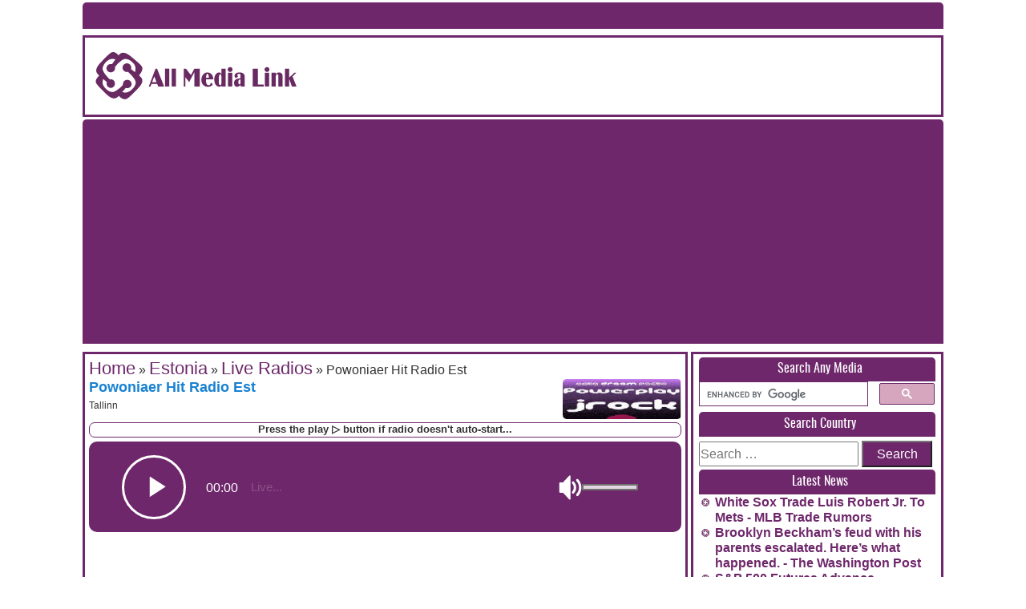

--- FILE ---
content_type: text/html; charset=utf-8
request_url: https://www.google.com/recaptcha/api2/aframe
body_size: -86
content:
<!DOCTYPE HTML><html><head><meta http-equiv="content-type" content="text/html; charset=UTF-8"></head><body><script nonce="lIMf42eod7fqlj-VjIC2GQ">/** Anti-fraud and anti-abuse applications only. See google.com/recaptcha */ try{var clients={'sodar':'https://pagead2.googlesyndication.com/pagead/sodar?'};window.addEventListener("message",function(a){try{if(a.source===window.parent){var b=JSON.parse(a.data);var c=clients[b['id']];if(c){var d=document.createElement('img');d.src=c+b['params']+'&rc='+(localStorage.getItem("rc::a")?sessionStorage.getItem("rc::b"):"");window.document.body.appendChild(d);sessionStorage.setItem("rc::e",parseInt(sessionStorage.getItem("rc::e")||0)+1);localStorage.setItem("rc::h",'1768981106718');}}}catch(b){}});window.parent.postMessage("_grecaptcha_ready", "*");}catch(b){}</script></body></html>

--- FILE ---
content_type: text/css
request_url: https://allmedialink.com/wp-content/themes/allmedialink111/styleradio.css?ver=6.8.3
body_size: 2298
content:




body{line-height:1.42857143;margin:0 auto}*{-webkit-box-sizing:border-box;-moz-box-sizing:border-box;box-sizing:border-box}:after,:before{-webkit-box-sizing:border-box;-moz-box-sizing:border-box;box-sizing:border-box}a:focus,a:hover{text-decoration:none}a,button,input,input[type=submit],select,textarea{outline:0!important;text-decoration:none}.clearfix{clear:both}.clearfix:after,.clearfix:before{display:table;content:""}




@media screen and (max-width:479px){.mainland-list{-webkit-column-count:2;-moz-column-count:2;column-count:2}}.post-listing{padding:0 0 15px;list-style:none}.post-listing li{padding:15px 5px;border-bottom:1px solid rgba(0,0,0,.1)}.post-listing .content_wrapper{position:relative;display:inline-block;width:100%}.post-listing .post_content_wrap{overflow:hidden;float:left;max-width:calc(100% - 100px)}.post-listing .post_content_wrap:hover{}

@media (min-width:768px){.container{width:750px}}
@media (min-width:992px){.container{width:970px}}
@media (min-width:1024px){.navbar-nav>li{float:left;transition:background-color .4s linear}.navbar-nav{margin:0}.search-toggle{display:none}.bottom-header .searchbar{margin-top:10px;display:block!important;width:35%;float:right}}
@media (min-width:1200px){.container{width:1170px}}
@media (min-width:1281px){.container{width:1224px}}
@media (max-width:1560px){.main-banner .slide-content h1{font-size:2.2em}.main-banner .slide-content .slider_content_wrap{margin-left:6%}}
@media (max-width:1280px){html{}.top-header,.bottom-header{padding:0 30px}.section .top-tracks .widget-title{font-size:1.2em}.col-sidebar .widget+.widget{margin-top:50px}.main-banner .slide-content h1{margin-top:5%}.main-banner .slide-content .slider_content_wrap{margin-left:2%}.main-banner .slide-content .content_wrap{margin-bottom:30px}}
@media (max-width:1199px){.container{width:100%}
    
    .nowPlayingContainer{display:block}
}
@media (max-width:1023px){.navbar{display:none}.top-header{position:relative;width:100%}.top-header .brand{text-align:center;margin:15px 35px}.top-header .brand .logo img{width:60%}.navbar{position:fixed;top:0;height:100%;background:#333;width:100%;max-width:330px}.navbar.open{-webkit-transform:translateX(0);-moz-transform:translateX(0);-ms-transform:translateX(0);transform:translateX(0)}.nav>li{border-bottom:1px solid rgba(255,255,255,.05)}.nav>li>a{padding:1em;display:block}.nav>li>a:hover{background:rgba(0,0,0,.1)}.navbar-toggle{position:absolute;top:25%;left:25px;cursor:pointer}.navbar-toggle div{width:30px;height:3px;background-color:#fff;margin:5px 0;transition:all .6s ease-in-out;border-radius:1px}.navbar-toggle.active #one{-webkit-transform:translateY(8px) rotate(-135deg);transform:translateY(8px) rotate(-135deg);transition:all .6s ease-in-out;background-color:#e74c3c}.navbar-toggle.active #two{opacity:0;transition:.4s ease}.navbar-toggle.active #three{-webkit-transform:translateY(-8px) rotate(-45deg);transform:translateY(-8px) rotate(-45deg);transition:all .6s ease-in-out;background-color:#e74c3c}.search-toggle{position:absolute;right:25px;top:25%;font-size:20px;color:#fff}.bottom-header{padding:0;width:100%}.bottom-header .searchbar{display:none;background:#f2f2f2;padding:2px 20px}html.navOpen #page{-webkit-transform:translateX(330px);-moz-transform:translateX(330px);-ms-transform:translateX(330px);transform:translateX(330px)}.sec-main-banner .main-banner{width:100%}.sec-main-banner .top-tracks{display:none}
    
    .nowPlayingContainer{display:block}
}
@media (max-width:991px){.section{margin-top:50px}.section h2.widget-title{font-size:1.7143em;margin-bottom:10px}.error-404 h1{}.main-banner .slides .slide-content h1{margin-top:5%}.container{padding:0 20px}.sec-popular article:nth-child(2n+1){clear:both}.sec-popular article:nth-child(2n+1){clear:none}.sec-popular img{max-width:80px}.sec-popular .display_post_title{padding-top:8px}.post-popular article:nth-child(3n+1){clear:none}.post-popular article:nth-child(2n+1){clear:both}.post-popular article:nth-child(2n+1){clear:none}.post-popular article:nth-child(3n+1){clear:both}.post-popular .display_post_title{font-size:18px}
    
    
    .nowPlayingContainer{display:block}
}
@media (max-width:767px){html{}h1.entry-title,.error-404 .main-banner .slides .slide-content .slider_content_wrap{margin-left:3%}.main-banner .slides .slide-content .btn{margin-bottom:20px}.main-banner .slides>li{height:400px}.footer-links ul>li{margin-bottom:10px}.top-header .brand{margin:10px 30px}.section{margin-top:30px}.main-banner .slide-content{padding:15px}.main-banner .slide-content .slider_content_wrap{margin-left:0}.main-banner .slide-content h1{margin-top:30px}#main,.col-sidebar,.content-wrapper{margin-top:10px}.post-listing li{padding:10px}.taxonomy_tile{padding:0 15px}.post-popular article,.sec-popular article{width:48%;display:inline-table}.footer-navigation .widget{width:100%}section.widget.item{width:50%}
    
    .nowPlayingContainer{display:block}
}
@media (max-width:580px){.sec-popular article{width:100%;padding:10px 15px}.main-banner .slide-content{padding:20px}.main-banner .slide-content img{width:38%;margin-bottom:10px}.main-banner .slides .slide-content .content_wrap{margin-bottom:25px}.section{margin-top:36px}.section h2.widget-title{margin-bottom:10px}.navbar{width:60%;max-width:348px}html.navOpen #page{-webkit-transform:translateX(60%);-moz-transform:translateX(60%);-ms-transform:translateX(60%);transform:translateX(60%)}
    
    .nowPlayingContainer{display:block}
    
    
}
@media (max-width:480px){.featured-image-container{width:98px;min-height:70px}h1.entry-title,h1.page-title{}.footer-bottom{text-align:center}.footer-bottom .social_media{width:100%}.copyright,.social-links{padding:0}.copyright{margin-bottom:10px}.radio-list>li{width:100%}}@media (max-width:400px){.main-banner .slide-content h1{}.main-banner .slides .fill-blur-gb img{top:30%}
    
    .nowPlayingContainer{display:block}
    
}

.playerContainer{position: fixed;
    position: -webkit-sticky;
    position: -moz-sticky;
    position: -ms-sticky;
    position: -o-sticky;
    position: sticky;
    z-index: 1500;
    bottom: 0;
    width: 100%;
    min-height: 113px;
    background-color: #6e276b;
    /* padding: 7px 15px; */
    text-align: center;
    padding: 17px 0 0 0;
    border-radius:10px;
    
}

.nowPlayingContainer{width:40%;min-width:199px;max-width:350px;float:left}.nowPlaying{background-color:#f6f8f6;height:100%;overflow:hidden}.nowPlaying__artwork{padding:8px;width:100%;float:left}.nowPlaying__artwork img{width:75px;min-height:60px;-webkit-box-shadow:0 0 5px #000;box-shadow:0 0 5px #000;padding:4px;margin-right:15px;float:left}.nowPlaying__title{font-size:1em;text-align:initial;margin-top:5px}.player{width:100%;padding:0 0;text-align:initial}.mejs__offscreen{height:1px;overflow:hidden;position:absolute}.mejs__container{position:relative;outline:none}.mejs__controls{display:-webkit-box;display:-webkit-flex;display:-ms-flexbox;display:flex;padding-left:21px;width:90%;float:left; margin-left:20px;}

.mejs__button.mejs__playpause-button{
    background:#6e276b;
padding: 19px;
height: 80px;
width: 80px;
margin-right: 19px;
float: left;
border-radius: 50px;
border: solid 3px
#fff;}

.mejs__button,.mejs__time,.mejs__time-rail{line-height:10px;width:40px}

.mejs__button>button{background: url(images/allmedialink-radio-player-button.svg);
    border: 0;
    cursor: pointer;
    height: 38px;
    margin: 5px 10px;
    padding: -1px;
    width: 31px;
    background-repeat: no-repeat;
    /* border-radius: inherit; */
    
}




.mejs__time{box-sizing:content-box;color:#fff;padding:16px 6px 0}.mejs__play>button{background-position:2px -2px}.mejs__pause>button{background-position:-44px 0}.mejs__time-rail{-webkit-box-flex:1;-webkit-flex-grow:1;-ms-flex-positive:1;flex-grow:1;margin:0 10px;padding-top:10px;position:relative}.mejs__time,.mejs__time-rail,.mejs__volume-button,.mejs__horizontal-volume-slider{margin-top:20px}.mejs__broadcast{color:#fff;height:10px;position:absolute;top:15px;width:100%; font-size:15px;}.mejs__mute>button{background-position:-85px 0%}.mejs__unmute>button{background-position:-133px 0}.mejs__horizontal-volume-slider{position:relative;width:70px}.mejs__horizontal-volume-current,.mejs__horizontal-volume-total{position:absolute;border:1px solid #717171}.mejs__horizontal-volume-total{height:8px;top:16px;width:70px}.mejs__horizontal-volume-current{background:rgba(255,255,255,.8);height:100%}#offair{margin-top:20px;float:left;color:#fff;padding:6px}
@media (max-width:580px)
{.player{width:100%}
.nowPlayingContainer{display:block}
.mejs__controls{padding:0}
    
    
}


.mejs__broadcast {
  text-decoration: blink;
  -webkit-animation-name: blinker;
  -webkit-animation-duration: 0.6s;
  -webkit-animation-iteration-count:infinite;
  -webkit-animation-timing-function:ease-in-out;
  -webkit-animation-direction: alternate;
}

@-webkit-keyframes blinker {
  from {opacity: 1.0;}
  to {opacity: 0.0;}
}

